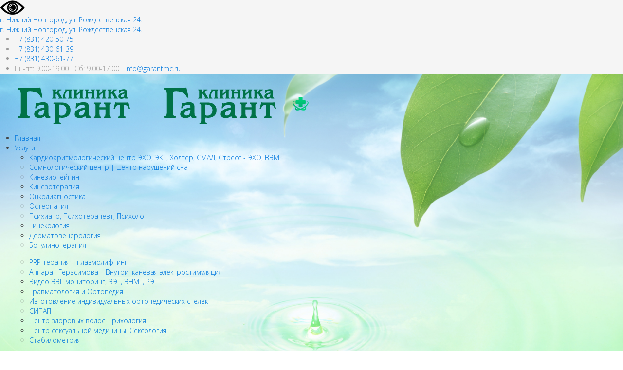

--- FILE ---
content_type: text/html; charset=utf-8
request_url: https://garantmc.ru/novosti/400-reabilitatsiya-posle-kovid-2019-chast-1.html
body_size: 11945
content:
<!DOCTYPE html>
<html xmlns="http://www.w3.org/1999/xhtml" xml:lang="ru-ru" lang="ru-ru" dir="ltr">
    <head>
        <meta http-equiv="X-UA-Compatible" content="IE=edge">
        <meta name="viewport" content="width=device-width, initial-scale=1">
                <!-- head -->
        <base href="https://garantmc.ru/novosti/400-reabilitatsiya-posle-kovid-2019-chast-1.html" />
	<meta http-equiv="content-type" content="text/html; charset=utf-8" />
	<meta name="keywords" content="Клиника, медицинский центр" />
	<meta name="description" content="Клиника Гарант предоставляет медицинские услуги высокого качества пациентам любого возраста в максимально комфортных для них условиях и в удобное время." />
	<meta name="generator" content="Joomla! - Open Source Content Management" />
	<title>Реабилитация после Ковид 2019 часть 1 - Клиника Гарант - г. Нижний Новгород</title>
	<link href="/images/logo-txtm-n.png" rel="shortcut icon" type="image/vnd.microsoft.icon" />
	<link href="/favicon.ico" rel="shortcut icon" type="image/vnd.microsoft.icon" />
	<link href="https://garantmc.ru/media/ext_tss/assets/css/style.css" rel="stylesheet" type="text/css" />
	<link href="https://cdnjs.cloudflare.com/ajax/libs/uikit/2.23.0/css/uikit.min.css" rel="stylesheet" type="text/css" />
	<link href="https://cdnjs.cloudflare.com/ajax/libs/uikit/2.23.0/css/components/slidenav.min.css" rel="stylesheet" type="text/css" />
	<link href="/plugins/content/pdf_embed/assets/css/style.css" rel="stylesheet" type="text/css" />
	<link href="//fonts.googleapis.com/css?family=Open+Sans:300,300italic,regular,italic,600,600italic,700,700italic,800,800italic&amp;subset=latin" rel="stylesheet" type="text/css" />
	<link href="/templates/shaper_helix3/css/bootstrap.min.css" rel="stylesheet" type="text/css" />
	<link href="/templates/shaper_helix3/css/font-awesome.min.css" rel="stylesheet" type="text/css" />
	<link href="/templates/shaper_helix3/css/legacy.css" rel="stylesheet" type="text/css" />
	<link href="/templates/shaper_helix3/css/template.css" rel="stylesheet" type="text/css" />
	<link href="/templates/shaper_helix3/css/presets/preset3.css" rel="stylesheet" type="text/css" class="preset" />
	<link href="/templates/shaper_helix3/css/custom.css" rel="stylesheet" type="text/css" />
	<link href="/templates/shaper_helix3/css/frontend-edit.css" rel="stylesheet" type="text/css" />
	<link href="/components/com_quickform/assets/css/default.css?ec5d270b45e2af2ee343e7df8544cc83" rel="stylesheet" type="text/css" />
	<link href="/media/widgetkit/wk-styles-b607fcd3.css" rel="stylesheet" type="text/css" id="wk-styles-css" />
	<style type="text/css">
a.thumbnail {display: inline-block; zoom: 1; *display: inline;}body.site {background-image: url(/images/bggrt.jpg);background-repeat: no-repeat;background-size: cover;background-attachment: fixed;background-position: 100% 0;}body{font-family:Open Sans, sans-serif; font-weight:300; }h1{font-family:Open Sans, sans-serif; font-weight:800; }h2{font-family:Open Sans, sans-serif; font-weight:600; }h3{font-family:Open Sans, sans-serif; font-weight:normal; }h4{font-family:Open Sans, sans-serif; font-weight:normal; }h5{font-family:Open Sans, sans-serif; font-weight:600; }h6{font-family:Open Sans, sans-serif; font-weight:600; }#sp-top-bar{ background-color:#f5f5f5;color:#999999; }#sp-bottom{ background-color:#f5f5f5;padding:30px 0px; }#sp-footer2{ background-color:#f5f5f5; }
        .cookie-consent {
            position: fixed;
            bottom: 0;
            left: 0;
            right: 0;
            background: rgba(0,0,0,0.9);
            color: #fff;
            padding: 20px;
            z-index: 9999;
            box-shadow: 0 -2px 10px rgba(0,0,0,0.1);
            display: none;
            width: 70%;
            margin-right: auto;
            margin-left: auto;
        }
        .cookie-consent.active {
            display: flex;
            flex-wrap: wrap;
            justify-content: space-between;
            align-items: center;
        }
        .cookie-consent p {
            margin: 0 15px 10px 0;
            flex: 1 1 60%;
        }
        .cookie-consent a {
            color: #4CAF50;
            text-decoration: underline;
        }
        .cookie-buttons {
            flex: 1 1 35%;
            text-align: right;
        }
        .cookie-btn {
            padding: 8px 20px;
            margin-left: 10px;
            border: none;
            cursor: pointer;
            border-radius: 4px;
            transition: 0.3s;
        }
        .cookie-accept {
            background: #4CAF50;
            color: white;
        }
        .cookie-reject {
            background: #555;
            color: #fff;
        }
	</style>
	<script src="/media/jui/js/jquery.min.js?ec5d270b45e2af2ee343e7df8544cc83" type="text/javascript"></script>
	<script src="/media/jui/js/jquery-noconflict.js?ec5d270b45e2af2ee343e7df8544cc83" type="text/javascript"></script>
	<script src="/media/jui/js/jquery-migrate.min.js?ec5d270b45e2af2ee343e7df8544cc83" type="text/javascript"></script>
	<script src="https://garantmc.ru/media/ext_tss/assets/js/script.js" type="text/javascript"></script>
	<script src="https://cdnjs.cloudflare.com/ajax/libs/uikit/2.23.0/js/uikit.min.js" type="text/javascript"></script>
	<script src="https://cdnjs.cloudflare.com/ajax/libs/uikit/2.23.0/js/components/lightbox.min.js" type="text/javascript"></script>
	<script src="/media/system/js/caption.js?ec5d270b45e2af2ee343e7df8544cc83" type="text/javascript"></script>
	<script src="/templates/shaper_helix3/js/bootstrap.min.js" type="text/javascript"></script>
	<script src="/templates/shaper_helix3/js/jquery.sticky.js" type="text/javascript"></script>
	<script src="/templates/shaper_helix3/js/main.js" type="text/javascript"></script>
	<script src="/templates/shaper_helix3/js/frontend-edit.js" type="text/javascript"></script>
	<script src="/media/jui/js/jquery.ui.core.min.js?ec5d270b45e2af2ee343e7df8544cc83" type="text/javascript"></script>
	<script src="/components/com_quickform/assets/js/quickform.js?ec5d270b45e2af2ee343e7df8544cc83" type="text/javascript"></script>
	<script src="/media/widgetkit/uikit2-6aaec269.js" type="text/javascript"></script>
	<script src="/media/widgetkit/wk-scripts-bf28e8bf.js" type="text/javascript"></script>
	<script type="text/javascript">
var sliders_nfa = 1;jQuery(window).on('load',  function() {
				new JCaption('img.caption');
			});
var sp_preloader = '0';

var sp_gotop = '1';

var sp_offanimation = 'drarkplus';

        document.addEventListener("DOMContentLoaded", function() {
            const banner = document.getElementById("cookieConsent");
            if (!document.cookie.match(/cookie_consent_accepted=/)) {
                banner.classList.add("active");
            }
        });

        function handleCookieConsent(action) {
            const date = new Date();
            const banner = document.getElementById("cookieConsent");
            
            if(action === "accept") {
                date.setTime(date.getTime() + (365 * 86400000));
                document.cookie = "cookie_consent_accepted=true; expires=" + date.toUTCString() + "; path=/";
            } else {
                date.setTime(date.getTime() + (365 * 86400000));
                document.cookie = "cookie_consent_accepted=false; expires=" + date.toUTCString() + "; path=/";
            }
            
            banner.classList.remove("active");
            setTimeout(() => banner.remove(), 500);
        }GOOGLE_MAPS_API_KEY = "AIzaSyDuC4I9hf3E4EzNYqlFWAIT64AQtsaNBYA";
	</script>
	<meta property="og:url" content="https://garantmc.ru/novosti/400-reabilitatsiya-posle-kovid-2019-chast-1.html" />
	<meta property="og:type" content="article" />
	<meta property="og:title" content="Реабилитация после Ковид 2019 часть 1" />
	<meta property="og:description" content="Добрый день, уважаемые читатели. В этом материале более подробно поговорим о реабилитации после COVID-19, поскольку количество заболевших людей растет, как..." />
	<div class="cookie-consent" id="cookieConsent">
            <p>Оставаясь на сайте, вы соглашаетесь на использование cookie для передачи данных службам веб-аналитики. <a href="/personalnye-dannye.html" target="_blank">Подробнее</a></p>
            <div class="cookie-buttons">
                <button class="cookie-btn cookie-accept" onclick="handleCookieConsent('accept')">Принять</button>
                <!--button class="cookie-btn cookie-reject" onclick="handleCookieConsent('reject')">Отклонить</button-->
            </div>
        </div>

        

    </head>

    <body class="site com-content view-article no-layout no-task itemid-420 ru-ru ltr  sticky-header layout-fluid off-canvas-menu-init">

        <div class="body-wrapper">
            <div class="body-innerwrapper">
                <section id="sp-top-bar"><div class="container"><div class="row"><div id="sp-top1" class="col-sm-6 col-md-6"><div class="sp-column "><div class="sp-module "><div class="sp-module-content"><a id="specialButton" href="#"><img src="/images/special.png" alt="ВЕРСИЯ ДЛЯ СЛАБОВИДЯЩИХ" title="ВЕРСИЯ ДЛЯ СЛАБОВИДЯЩИХ" /></a><noscript><strong>JavaScript is currently disabled.</strong>Please enable it for a better experience of <a href="http://2glux.com/projects/jumi">Jumi</a>.</noscript></div></div><div class="sp-module  topadr"><div class="sp-module-content">

<div class="custom topadr"  >
	<div class="header-dok deskvision"><span class="align-middle"><a class="nav-item nav-link" href="#sp-map">г. Нижний Новгород, ул. Рождественская 24.</a></span></div>
<div class="header-dok mobvision"><span class="align-middle"><a class="nav-item nav-link" href="/kontakty.html">г. Нижний Новгород, ул. Рождественская 24.</a></span></div></div>
</div></div></div></div><div id="sp-top2" class="col-sm-6 col-md-6"><div class="sp-column "><div class="sp-module  topadr"><div class="sp-module-content">

<div class="custom topadr"  >
	<div class="sp-column ">
<ul class="sp-contact-info">
<li class="sp-contact-phone"><a href="tel:+7(831)420-50-75">+7 (831) 420-50-75</a></li>
<li class="sp-contact-phone"><a href="tel:+7(831)430-61-39">+7 (831) 430-61-39</a></li>
<li class="sp-contact-phone"><a href="tel:+7(831)430-61-77">+7 (831) 430-61-77</a></li>
<li class="sp-contact-time">Пн-пт: 9.00-19.00   Сб: 9.00-17.00   <a href="mailto:info@garantmc.ru">info@garantmc.ru</a></li>
</ul>
</div></div>
</div></div></div></div></div></div></section><header id="sp-header"><div class="container"><div class="row"><div id="sp-logo" class="col-xs-8 col-sm-3 col-md-3"><div class="sp-column "><div class="logo"><a href="/"><img class="sp-default-logo hidden-xs" src="/images/logo-g.png" alt="Клиника Гарант - г. Нижний Новгород"><img class="sp-retina-logo hidden-xs" src="/images/logo-g.png" alt="Клиника Гарант - г. Нижний Новгород" width="300" height="93"><img class="sp-default-logo visible-xs" src="/images/logo-txtm-n.png" alt="Клиника Гарант - г. Нижний Новгород"></a></div></div></div><div id="sp-menu" class="col-xs-4 col-sm-9 col-md-9"><div class="sp-column ">			<div class='sp-megamenu-wrapper'>
				<a id="offcanvas-toggler" class="visible-sm visible-xs" aria-label="Helix Megamenu Options" href="#"><i class="fa fa-bars" aria-hidden="true" title="Helix Megamenu Options"></i></a>
				<ul class="sp-megamenu-parent menu-slide-down hidden-sm hidden-xs"><li class="sp-menu-item"><a  href="/"  >Главная</a></li><li class="sp-menu-item sp-has-child"><a  href="/uslugi.html"  >Услуги</a><div class="sp-dropdown sp-dropdown-main sp-dropdown-mega sp-menu-center" style="width: 800px;left: -400px;"><div class="sp-dropdown-inner"><div class="row"><div class="col-sm-4"><div class="sp-module "><div class="sp-module-content"><ul class="nav menu">
<li class="item-444"><a href="/kardiologiya.html" > Кардиоаритмологический центр ЭХО, ЭКГ, Холтер, СМАД, Стресс - ЭХО, ВЭМ </a></li><li class="item-357"><a href="/somnologicheskij-tsentr.html" > Сомнологический центр | Центр нарушений сна</a></li><li class="item-476"><a href="/kinezioteping.html" > Кинезиотейпинг</a></li><li class="item-361"><a href="/kinezoterapiya.html" > Кинезотерапия</a></li><li class="item-473"><a href="/onkodiagnostika.html" > Онкодиагностика</a></li><li class="item-480"><a href="/osteopatiya.html" > Остеопатия</a></li><li class="item-367"><a href="/psikhiatr.html" > Психиатр, Психотерапевт, Психолог</a></li><li class="item-515"><a href="/ginekologiya.html" > Гинекология</a></li><li class="item-516"><a href="/dermatovenerologiya.html" > Дерматовенерология</a></li><li class="item-538"><a href="/botulinoterapiya.html" > Ботулинотерапия</a></li></ul>
</div></div></div><div class="col-sm-4"><div class="sp-module "><div class="sp-module-content"><ul class="nav menu">
<li class="item-481"><a href="/prp-terapiya.html" > PRP терапия | плазмолифтинг</a></li><li class="item-482"><a href="/apparat-gerasimova.html" > Аппарат Герасимова | Внутритканевая электростимуляция</a></li><li class="item-365"><a href="/video-eeg-monitoring.html" > Видео ЭЭГ мониторинг, ЭЭГ, ЭНМГ, РЭГ</a></li><li class="item-426"><a href="/travmatologiya-i-ortopediya.html" > Травматология и Ортопедия</a></li><li class="item-488"><a href="/izgotovlenie-stelek.html" > Изготовление индивидуальных ортопедических стелек</a></li><li class="item-493"><a href="/sipap.html" > СИПАП</a></li><li class="item-518"><a href="/tsentr-zdorovykh-volos-trikhologiya.html" > Центр здоровых волос. Трихология. </a></li><li class="item-519"><a href="/seksologiya.html" > Центр сексуальной медицины. Сексология</a></li><li class="item-537"><a href="/stabilometriya.html" > Стабилометрия</a></li></ul>
</div></div></div><div class="col-sm-4"><div class="sp-module "><div class="sp-module-content"><ul class="nav menu">
<li class="item-445"><a href="/nevrologiya.html" > Центр лечения боли и реабилитации</a></li><li class="item-483"><a href="/udarno-volnovaya-terapiya-uvt.html" > Ударно-волновая терапия (УВТ)</a></li><li class="item-364"><a href="/detskij-nevrolog-i-psikhiatr.html" > Детский невролог и Эпилептолог, Детский психиатр и психолог</a></li><li class="item-366"><a href="/lechenie-zavisimostej.html" > Лечение от табакокурения и др. видов зависимостей</a></li><li class="item-489"><a href="/psikhosomaticheskij-tsentr.html" > Психосоматический центр</a></li><li class="item-490"><a href="/ultrazvukovaya-diagnostika-uzi.html" > Ультразвуковая диагностика (УЗИ)</a></li><li class="item-520"><a href="/endokrinologiya.html" > Эндокринология</a></li><li class="item-521"><a href="/epileptologiya.html" > Эпилептология</a></li></ul>
</div></div></div></div></div></div></li><li class="sp-menu-item"></li><li class="sp-menu-item"><a  href="/spetsialisty.html"  >Специалисты</a></li><li class="sp-menu-item sp-has-child"><a  href="/pamyatka-patsientu.html"  >Пациенту</a><div class="sp-dropdown sp-dropdown-main sp-menu-right" style="width: 240px;"><div class="sp-dropdown-inner"><ul class="sp-dropdown-items"><li class="sp-menu-item"><a  href="/stati.html"  >Почитать</a></li></ul></div></div></li><li class="sp-menu-item"><a  href="/kontakty.html"  >Контакты</a></li></ul>			</div>
		</div></div></div></div></header><section id="sp-page-title"><div class="row"><div id="sp-title" class="col-sm-12 col-md-12"><div class="sp-column "></div></div></div></section><section id="sp-main-body"><div class="container"><div class="row"><div id="sp-component" class="col-sm-12 col-md-12"><div class="sp-column "><div id="system-message-container">
	</div>
<article class="item item-page" itemscope itemtype="http://schema.org/Article">
	<meta itemprop="inLanguage" content="ru-RU" />
		<div class="page-header">
		<h1> Новости </h1>
	</div>
	
	

	<div class="entry-header">
		
		
					<h2 itemprop="name">
									Реабилитация после Ковид 2019 часть 1							</h2>
												</div>

					
	
	
				
	
			<div itemprop="articleBody">
		<p>Добрый день, уважаемые читатели. В этом материале более подробно поговорим о реабилитации после COVID-19, поскольку количество заболевших людей растет, как и число перенесших эту патологию.</p>
 
<p>Надо сказать, что в респираторной медицине ранее не уделялось так много внимания вопросам реабилитации после острого респираторного вирусного заболевания. Конечно, были разработаны программы реабилитации для людей, перенесших тяжелые формы гриппа, или имеющих тяжелые хронические заболевания легких (хроническую обструктивную болезнь легких, хроническую дыхательную недостаточность, интерстициальные заболевания легких и др.).</p>
<p>Но в 2020 году сложилась уникальная ситуация ‑ профессиональные научные сообщества начали разработку программ реабилитации для людей, перенесших новую коронавирусную инфекцию. И, хотя до сих пор нет детальной картины развития заболевания, не раскрыты все первичные механизмы поражения легких, но известна главная особенность нового патогенна – влияние на многие системы организма.</p>
<p>Помимо поражения верхних дыхательных путей и легких, вирус нарушает роботу желудочно-кишечного тракта, сердечно-сосудистой системы, нервной системы, опорно-двигательного аппарата. В этой связи важно проводить восстановление или реабилитацию всех систем организма. В данной работе я буду обращаться к реабилитационным протоколам Российского респираторного общества.</p>
<p>Итак, основными направлениями в реабилитации пациентов с COVID-19 являются:</p>
<p> </p>
<ul>
<li>Реабилитация респираторной функции;</li>
<li>Реабилитация мышечной дисфункции;</li>
<li>Реабилитация неврологических, психологических и когнитивных функций;</li>
<li>Нутритивная реабилитация;</li>
<li>Реабилитация коморбидных расстройств;</li>
<li>Медикаментозная реабилитация (профилактика поздних тромбозов и тромбоэмболий, ускорение разрешения консолидатов в легких).</li>
</ul>
<p> </p>
<p>С учетом того, что при COVID-19 реабилитация достаточно велика, то в этом метериале пойдет речь о двух первых пунктах – дыхательной гимнастике и физических упражнениях.</p>
<p>Начнем с реабилитации респираторной функции, поскольку именно она первая страдает при этой болезни.</p>
<p> </p>
<p>К основным методам легочной реабилитации относятся:</p>
<ol>
<li>Инспираторный тренинг: дыхательная гимнастика;</li>
<li>Постуральный дренаж</li>
</ol>
<p> </p>
<p><strong>Дыхательная гимнастика </strong></p>
<p>Если говорить о дыхательной гимнастике, то дозировка нагрузки, сочетание специальных дыхательных упражнений с общеразвивающими всегда индивидуальны.</p>
<p>Продолжительность до 15 минут, 3-4 раза в день, темп медленный.</p>
<p>Тренировка начинается с дыхательной гимнастики, улучшающей работу дыхательной мускулатуры. Упражнения на активацию вдоха следует сочетать с полным глубоким выдохом через неплотно сомкнутые губы, вдох при этом происходит через нос. Время выдоха длиннее вдоха.</p>
<ol>
<li>Исходное положение: стоя или сидя, руки на уровне плеч согнуты в локтях, ладони обращены друг к другу, пальцы – вверх. Глубокий вдох – медленное круговое движение руками, соединяем лопатки друг с другом. Длительный выдох – соединяем ладони на уровне груди и изо всех сил надавливаем одной ладонью на другую, 4-6 раз.</li>
<li>Исходное положение: стоя или сидя, руки на уровне плеч согнуты в локтях, ладони обращены друг к другу, пальцы – вверх. Глубокий вдох – поднимаем руки над головой, медленный выдох, заводя руки за голову, а затем в стороны, 4-6 раз.</li>
<li>«Диафрагмальное дыхание». Исходное положение: сидя или стоя с прямой спиной, слегка наклонившись вперед, правая рука на груди, левая – на животе. Дыхание «животом»; вдох – живот идет вперед (как будто наполняется воздухом), при выдохе – живот втягивается внутрь (освобождается от воздуха). Выдох производится через сомкнутые губы, 4-6 раз. Форсированный экспираторный маневр</li>
</ol>
<p> </p>
<p><strong>Постуральный (позиционный) дренаж </strong></p>
<p> </p>
<p>Данный метод применим для облегчения отхождения мокроты посредством принятия специально заданного положения тела, при котором зона поражения легких находится выше места бифуркации трахеи. Методические указания: Постуральный дренаж с откашливанием производится всегда натощак утром, при обилии мокроты – утром и вечером. Для улучшения отхождения назначаются муколитические препараты, обильное питье, ингаляции. Дренажное положение человека лежа на наклонной поверхности (верхняя часть туловища ниже горизонтальной плоскости на 30-45°) или свесившись с кровати. Начало дренажа следует проводить со стороны пораженного легкого, заканчивать со стороны здорового. Продолжительность с 5-10 минут в день с постепенным увеличением до 30-40 минут. Исходное положение: лежа на боку на наклонной плоскости или свесившись с кровати. Выполнение диафрагмального дыхания с чередованием откашливания мокроты, при котором возможно применение сдавления грудной клетки в момент кашля, поколачивание или вибромассаж. Смена левого и правого боков, до 40 мин.</p>
<p> </p>
<p><strong>Реабилитация мышечной дисфункции </strong></p>
<p>Физические упражнения необходимы лицам, которые находились на лечении в стационаре более 10 дней.</p>
<p>Тем, кто переболел нетяжело, можно рекомендовать пешие прогулки, и обязательно выполнять норматив в 10 000 шагов в день.</p>
<p> </p>
<p><strong>Физические упражнения</strong></p>
<p>Общие противопоказания к назначению активного двигательного режима и ЛФК:</p>
<ul>
<li>Кровотечения различной локализации;</li>
<li>Дыхательная недостаточность III ст.;</li>
<li>Сердечная недостаточность III ст.;</li>
<li>Гнойные и другие инфекционные процессы в острой стадии;</li>
<li>Развитие тромбоза и тромбоэмболии;</li>
<li>Тяжелые реакции на экзогенные и эндогенные факторы: шок, коллапс, аллергия, анафилаксия и др.;</li>
<li>Интоксикация;</li>
<li>Выраженный болевой синдром</li>
</ul>
<p> </p>
<p> </p>
<p><strong>Упражнения для верхней группы мышц</strong></p>
<p>Методические указания: для тренировки верхней группы мышц проводятся упражнения с гантелями, утяжелителями для рук, спортивной резинкой совместно с дыхательными упражнениями. Гантели должны быть весом 1 кг, 1,5 кг, 2 кг.</p>
<ol>
<li>Исходное положение: стоя, гантели в руках. Поднимаем гантели вверх, к плечам и делаем вдох, опускаем гантели вниз и делаем выдох. Все упражнения делаем медленно, 4-6 раз.</li>
<li>Исходное положение: стоя, гантели в руках, опущенных по бокам. Делаем круговые движения руками в плечах вперед 8 раз и назад 8 раз. Дыхание произвольное.</li>
<li>Исходное положение: стоя у стены прислонившись лопатками, в руках гантели. Вдох – гантели поднимаем вверх к плечам. Выдох – гантели направляются вниз, 4-6 раз.</li>
<li>Исходное положение: стоя, гантели в руках, опущенных по бокам. Совместно с вдохом скользя по бокам, подъем гантели до подмышечной области. Выдох – опускаем руки,</li>
</ol>
<p>также скользя по бокам, 4-6 раз.</p>
<ol start="5">
<li>Исходное положение: стоя, одна из ног отставлена назад. Гантели свободно висят в руках. Работаем с рукой со стороны отставленной ноги (если отставлена правая нога, то работает правая рука). Мах рукой назад – вдох, затем на выдохе рука идет вперед и прижимается к правому плечу. Сначала это упражнение делаем каждой рукой по 4 раза, затем можно увеличивать число раз до 8. Затем меняем руки и ноги. Отставлена левая нога, махи совершает левая рука.</li>
<li>Исходное положение: стоя или сидя, руки с гантелями находятся на уровне груди. Разводим руки в сторону и совершаем вдох, на выдохе возвращаем руки с гантелями в исходное положение, 4-6 раз.</li>
<li>Исходное положение: на кровати в положении сидя, спортивная резинка за середину обкручена за ручку кровати. На вдох подтягивание резинки к себе, на выход – медленное выпрямление рук, 10 раз.</li>
</ol>
<p> </p>
<p><strong>Упражнения для нижней группы мышц</strong></p>
<ol>
<li>Исходное положение: сидя на стуле, приставленному к кровати. Вдох – подъем со стула, выдох – посадка на стул, (при этом можно опираться на кровать при необходимости), 10 раз.</li>
<li>Исходное положение: сидя на стуле, под ногами мяч размером с баскетбольный (лучше использовать с утяжелением в 2-3 кг). Крутим мяч от мыска к пятке сначала одной ногой, затем другой. Потом – кручение мяча обеими ногами, 10 раз.</li>
<li>Ходьба на степпере с акцентом на правильное равномерное дыхание. Вдох через нос, выдох через сомкнутые гуты, 30 раз.</li>
</ol>
<p> </p>
<p> </p>
<p>Данная статья подготовлена по материалам Российского респираторного общества, <a href="https://spulmo.ru/">https://spulmo.ru/</a></p>	</div>

	
	
				
	
	
			<div class="article-footer-wrap">
			<div class="article-footer-top">
								













			</div>
					</div>
	
</article>
</div></div></div></div></section><section id="sp-bottom"><div class="container"><div class="row"><div id="sp-bottom1" class="col-sm-6 col-md-3"><div class="sp-column "><div class="sp-module "><p class="site">Мы вам перезвоним</p><div class="sp-module-content"><div class="qf2form"><form method="post" enctype="multipart/form-data"><div class="qf2 qftext req"><label class="qf2label">Имя <span class="qf2labelreq">*</span></label><input type="text" name="qftext[]" required /></div><div class="qf2 qftext req"><label class="qf2label">Номер <span class="qf2labelreq">*</span></label><input type="text" name="qftext[]" required /></div><div class="qf2 qfcheckbox req"><label class="qf2label"></label><input id="f_1764375944604914" type="checkbox" name="chbx" required value="" /><label for="f_1764375944604914" class="chbxlabel2"><a href=personalnye-dannye.html target=_blank>Согласие на обработку <br>персональных данных</a> <span class="qf2labelreq">*</span></label><input name="qfcheckbox[]" type="hidden" value="0" /></div><div class="qf2 qfcaptcha"><label class="qf2label"></label><div class="qf_recaptcha" data-sitekey="6LdDCkUUAAAAAD4Ksc5IMZtx9Ic5hY5QCLJ0FOzO" data-theme="light" data-hl="ru"></div></div><div class="qf2 qfsubmit"><label class="qf2label"></label><input name="qfsubmit" type="button" value="Отправить" onclick="this.form.submit()" /></div><input name="option" type="hidden" value="com_quickform" /><input name="id" type="hidden" value="1" /><input type="hidden" name="737563a7427b1f8b89ee6cafa223b46b" value="1" /><input name="task" type="hidden" value="ajax" /><input name="mod" type="hidden" value="qfajax" /><input name="qfkeepalive" type="hidden" value="0" class="qfkeepalive" /><input name="root" type="hidden" value="https://garantmc.ru/novosti/400-reabilitatsiya-posle-kovid-2019-chast-1.html" /><input name="qfcod" type="hidden" value="" /><div class="qfcapt nfl"><a href="http://juice-lab.ru" target="_blank">QuickForm</a></div></form></div></div></div></div></div><div id="sp-bottom2" class="col-sm-6 col-md-3"><div class="sp-column "><div class="sp-module "><p class="site">Адрес медицинского центра</p><div class="sp-module-content">

<div class="custom"  >
	г. Нижний Новгород,<br />ул. Рождественская 24<br />+7 (831) 430-61-39<br />+7 (831) 430-61-77<br /><a href="mailto:info@garantmc.ru">info@garantmc.ru</a><br />Пн-пт: 9.00-19.00 Сб: 9.00-17.00</div>
</div></div></div></div><div id="sp-bottom3" class="col-sm-6 col-md-3"><div class="sp-column "><div class="sp-module "><p class="site">Пациенту</p><div class="sp-module-content"><ul class="nav menu">
<li class="item-232"><a href="/pamyatka-patsientu.html" > Памятка пациенту</a></li><li class="item-420  current active"><a href="/novosti.html" > Новости</a></li><li class="item-425"><a href="/personalnye-dannye.html" > Персональные данные</a></li><li class="item-370"><a href="/stoimost-uslug.html" > Стоимость услуг</a></li><li class="item-499"><a href="/stati.html" > Статьи</a></li><li class="item-540"><a href="/vkhod.html" > вход</a></li></ul>
</div></div></div></div><div id="sp-bottom4" class="col-sm-6 col-md-3"><div class="sp-column "><div class="sp-module "><p class="site">Последние новости и статьи</p><div class="sp-module-content"><div class="latestnews">
	<div itemscope itemtype="http://schema.org/Article">
		<a href="/stati/944-lechenie-ploskostopiya-u-detej-3.html" itemprop="url">
			<span itemprop="name">
				Лечение плоскостопия у детей			</span>
		</a>
		<small>26 ноября 2025</small>
	</div>
	<div itemscope itemtype="http://schema.org/Article">
		<a href="/stati/943-shumy-serdtsa-u-detej.html" itemprop="url">
			<span itemprop="name">
				Шумы сердца у детей			</span>
		</a>
		<small>24 ноября 2025</small>
	</div>
	<div itemscope itemtype="http://schema.org/Article">
		<a href="/stati/942-zachem-flebologu-vazhen-analiz-vashego-obraza-zhizni.html" itemprop="url">
			<span itemprop="name">
				Зачем флебологу важен анализ вашего образа жизни			</span>
		</a>
		<small>21 ноября 2025</small>
	</div>
	<div itemscope itemtype="http://schema.org/Article">
		<a href="/stati/941-autoimmunnye-endokrinopatii-kogda-immunnaya-sistema-atakuet-gormonalnuyu-sistemu.html" itemprop="url">
			<span itemprop="name">
				Аутоиммунные эндокринопатии: Когда иммунная система атакует гормональную систему			</span>
		</a>
		<small>17 ноября 2025</small>
	</div>
	<div itemscope itemtype="http://schema.org/Article">
		<a href="/stati/940-kardio-pulmonalnaya-reabilitatsiya-posle-khronicheskikh-zabolevanij-legkikh-i-kureniya.html" itemprop="url">
			<span itemprop="name">
				Кардио-Пульмональная Реабилитация после хронических заболеваний легких и курения.			</span>
		</a>
		<small>13 ноября 2025</small>
	</div>
</div>
</div></div></div></div></div></div></section><section id="sp-mapindex"><div class="container"><div class="row"><div id="sp-position2" class="col-sm-12 col-md-12 hidden-md hidden-lg hidden-sm"><div class="sp-column "><div class="sp-module "><div class="sp-module-content">

<div class="custom"  >
	<a class="btn btn-warning btn-lg btn-block" href="geo:56.328190,43.989024">Открыть карту</a></div>
</div></div></div></div></div></div></section><section id="sp-footer2"><div class="container"><div class="row"><div id="sp-footer2" class="col-sm-12 col-md-12"><div class="sp-column "><div class="sp-module "><div class="sp-module-content">

<div class="custom"  >
	<span style="font-size: 8pt;">*Цены, указанные на сайте, не являются публичной офертой. Стоимость услуг устанавливается и оплачивается согласно прейскуранту Клиники, действующему на момент оказания соответствующей услуги. С действующим прейскурантом Вы можете ознакомится на стойке регистратуры, у администратора или по телефону +7(831)430-61-39. Некоторые препараты, процедуры и услуги имеют противопоказания. Необходима консультация специалиста.</span></div>
</div></div></div></div></div></div></section><footer id="sp-footer"><div class="container"><div class="row"><div id="sp-footer1" class="col-sm-12 col-md-12"><div class="sp-column "><span class="sp-copyright">© 2025 Клиника Гарант. Все права защищены. Designed By AlexHammer</span></div></div></div></div></footer>            </div> <!-- /.body-innerwrapper -->
        </div> <!-- /.body-innerwrapper -->

        <!-- Off Canvas Menu -->
        <div class="offcanvas-menu">
            <a href="#" class="close-offcanvas" aria-label="Close"><i class="fa fa-remove" aria-hidden="true" title="HELIX_CLOSE_MENU"></i></a>
            <div class="offcanvas-inner">
                                  <nav class="sp-module "><div class="sp-module-content"><ul class="nav menu">
<li class="item-441"><a href="/" > Главная</a></li><li class="item-376"><a href="/uslugi.html" > Услуги</a></li><li class="item-539"><a href="/spetsialisty.html" > Специалисты</a></li><li class="item-478  deeper parent">		<a  href="/pamyatka-patsientu.html"  > Пациенту</a><span class="offcanvas-menu-toggler collapsed" data-toggle="collapse" data-target="#collapse-menu-478"><i class="open-icon fa fa-angle-down"></i><i class="close-icon fa fa-angle-up"></i></span><ul class="collapse" id="collapse-menu-478"><li class="item-500">		<a  href="/stati.html"  > Почитать</a></li></ul></li><li class="item-377"><a href="/kontakty.html" > Контакты</a></li></ul>
</div></nav>
                            </div> <!-- /.offcanvas-inner -->
        </div> <!-- /.offcanvas-menu -->

        <!-- Yandex.Metrika counter -->
<script type="text/javascript" >
   (function(m,e,t,r,i,k,a){m[i]=m[i]||function(){(m[i].a=m[i].a||[]).push(arguments)};
   m[i].l=1*new Date();k=e.createElement(t),a=e.getElementsByTagName(t)[0],k.async=1,k.src=r,a.parentNode.insertBefore(k,a)})
   (window, document, "script", "https://mc.yandex.ru/metrika/tag.js", "ym");

   ym(35000235, "init", {
        clickmap:true,
        trackLinks:true,
        accurateTrackBounce:true,
        webvisor:true
   });
</script>
<noscript><div><img src="https://mc.yandex.ru/watch/35000235" style="position:absolute; left:-9999px;" alt="" /></div></noscript>
<!-- /Yandex.Metrika counter -->

        
        
        <!-- Preloader -->
        

        <!-- Go to top -->
                    <a href="javascript:void(0)" class="scrollup" aria-label="Go To Top">&nbsp;</a>
        
    <noscript><strong>JavaScript is currently disabled.</strong>Please enable it for a better experience of <a href="http://2glux.com/projects/jumi">Jumi</a>.</noscript></body>
</html>

--- FILE ---
content_type: text/css
request_url: https://garantmc.ru/components/com_quickform/assets/css/default.css?ec5d270b45e2af2ee343e7df8544cc83
body_size: 1519
content:
div.qf2form {
  text-align: left;
  padding: 10px 0;
  width: 100%;
  box-sizing: border-box;
}

div.qf2form .qf2 {
  padding-bottom: 10px;
  width: 100%;
}

div.qf2form .qf2label {
  text-align: right;
  padding: 0 20px 0 0;
  display: inline-block;
  width: 38%;
  line-height: 100%;
}

div.qf2form .radioblok {
  display: inline-block;
}

div.qf2form .vertically .radioblok label {
  display: block;
  white-space: nowrap;
  margin-top: -20px;
  margin-left: 20px;
}

div.qf2form .horizontally .radioblok label {
  white-space: nowrap;
  margin-right: 15px;
  margin-left: 5px;
  display: inline-block;
}

div.qf2form .qfradio.vertically .qf2label {
  vertical-align: top;
  line-height: inherit;
}

div.qf2form textarea {
  height: 240px;
  width: 56%;
  max-width: 500px;
  vertical-align: top;
  padding: 5px;
  box-sizing: border-box;
}

div.qf2form select, div.qf2form .qftext input, div.qf2form .qfdate input, div.qf2form .qfemail input, div.qf2form .qfnumber input, div.qf2form .qfrange input, div.qf2form .qftel input, div.qf2form .qfurl input {
  width: 38%;
  display: inline-block;
  max-width: 300px;
  box-sizing: border-box;
  /* height: 28px; */
}

div.qf2form .qfcheckbox input[type=checkbox] {
  margin: 0;
}

.chbxlabel {
  display: none;
}

.filelabel {
  display: none;
}

.qfcapt {
  text-align: right;
}

.qfcapt a {
  color: #CCC !important;
  font-size: 10px !important;
}

.qfcloner {
  border: 1px solid #CCC;
  margin-bottom: 20px;
}

.nfl {
  display: none;
}

div.qf2form .compact .qf2label {
  text-align: left;
  padding: 0 20px 0 0;
  display: block;
  width: 100%;
  line-height: 100%;
}

div.qf2form .compact textarea {
  height: 100px;
  width: 100%;
}

div.qf2form .compact select, div.qf2form .compact .qftext input, div.qf2form .compact .qfdate input, div.qf2form .compact .qfemail input, div.qf2form .compact .qfnumber input, div.qf2form .compact .qfrange input, div.qf2form .compact .qftel input, div.qf2form .compact .qfurl input {
  width: 100%;
  max-width: 500px;
}

.qfcloner.horizontally {
  display: table;
  width: 100%;
  margin-top: 30px;
}

div.qf2form .qfcloner.horizontally>.qfclonerrow {
  display: table-row;
  position: relative;
}

div.qf2form .qfcloner.horizontally .qfclonerrow>.qf2 {
  display: table-cell;
  text-align: center;
  padding: 0;
  border-right: 1px solid #CCC;
}

.qfcloner.horizontally label {
  text-align: center;
  margin: 0;
  width: 100%;
  max-width: 100%;
  background-color: #F9F9F9;
  padding: 6px 0;
  height: 18px;
  margin-bottom: 10px;
  vertical-align: top;
}

.qfcloner.horizontally .qfadd, .qfcloner.horizontally .qfrem, .qfcloner.horizontally .qfclonesum {
  border: none !important;
}

div.qf2form .qfadd a {
  color: #00F;
  text-decoration: none;
  font-weight: bold;
  font-size: 130%;
  padding-right: 5px;
}

div.qf2form .qfrem a {
  color: #F00;
  text-decoration: none;
  padding-right: 5px;
}

div.qf2form .qfcloner.horizontally .qf2.qfclonesum span {
  padding: 0 10px;
}

div.qf2form .qfcloner.horizontally input, div.qf2form .qfcloner.horizontally select {
  width: 90%;
}

div.qf2form .qfcloner.horizontally input[type="checkbox"], div.qf2form .qfcloner.horizontally input[type="radio"] {
  width: auto;
}

.qfcloner.vertically {
  margin-top: 30px;
}

div.qf2form .qfcloner.vertically>.qfclonerrow {
  position: relative;
  border-top: 1px solid #CCC;
  padding-top: 20px;
}

div.qf2form .qfcloner.vertically>.qfclonerrow>.qfadd {
  position: absolute;
  right: 30px;
  top: 0px;
}

div.qf2form .qfcloner.vertically>.qfclonerrow>.qfrem {
  position: absolute;
  right: 10px;
  top: 0px;
}

div.qf2form .qfcloner.vertically>.qfclonerrow>.qfclonesum {
  position: absolute;
  right: 70px;
  top: 0px;
}

.vertically>.qfclonerrow>.qfadd label, .vertically>.qfclonerrow>.qfrem label, .vertically>.qfclonerrow>.qfclonesum label {
  display: none;
}

div.qf2form .qfrange input {
  border: none;
  box-shadow: none;
}

.qfunitinner, .qfpriceinner {
  margin-right: 5px;
}

.qfprice {
  padding: 10px 0;
}


/*recaptcha*/

div.qf2form .qfcaptcha .qf2label {
  width: 0;
}

.qf_recaptcha {
  margin-left: 38%;
  box-sizing: border-box;
  display: inline-block;
  /*transform:scale(0.8);
	transform-origin:0 0;*/
}

.compact .qf_recaptcha {
  margin-left: 0;
}


/*modal form*/

.qfoverlay {
  position: absolute;
  top: 0;
  width: 100%;
  background-color: #000000;
  opacity: 0.8;
  z-index: 9990;
}

.qfmodalform {
  padding: 0;
  background-color: #fff;
  position: absolute;
  top: 0;
  left: 50%;
  width: 62%;
  margin-left: -31%;
  z-index: 9999;
}

.qfmodalform div.qf2form {
  padding: 50px;
  width: 100%;
}

.qfclose {
  position: absolute;
  top: 0;
  right: 0;
  height: 18px;
  width: 18px;
  cursor: pointer;
  color: #000000;
  font-size: 18px;
}


/*ajax form*/

.qfsubmitformres {
  position: relative;
  border: 1px solid;
  padding: 20px;
}

.qfsubmitformresclose {
  position: absolute;
  color: #ff0000;
  right: 0;
  top: 0;
  cursor: pointer;
  padding: 5px;
  font-size: 18px;
}


/*qftabs*/

.qftabsitemlabel{
  cursor: pointer;
  border: 1px solid #c3c1c3;
  padding: 5px;
}

.qftabactiv{
  background-color: #f9dcae !important;
}

.qftabsitem{
  border: 1px solid #c3c1c3;
  padding: 10px;
  background-color: #f9dcae;
}

.qftabs.vertically {
  display: flex;
}

.vertically .qfeven{
  background-color: #f9f6f2;
}

.vertically .qftabactiv{
  border-right: 0;
}

.vertically .qftabsitem{
  border-left: 0;
}

.vertically .qftabslabelsbox{
  width: 38%;
}

.vertically .qftabsitem{
  width: 62%;
}

.horizontally .qftabslabelsbox{
  display: flex;
}

.horizontally .qftabactiv{
  border-bottom: 0;
}

.horizontally .qftabsitem{
  border-top: 0;
}


--- FILE ---
content_type: application/javascript; charset=UTF-8
request_url: https://garantmc.ru/components/com_quickform/assets/js/quickform.js?ec5d270b45e2af2ee343e7df8544cc83
body_size: 6217
content:
/* @Copyright ((c) juice-lab.ru
v 4.0.1
 */
(function($) {

var captchaflagstart = 0;

$(document).ready(function() {
  $('.qf2form form').each(function() {
    $.QuickForm.initiate(this);
  });

  $('.qf2modal').on('click', function() {
    var d = $(this).data();
    $.QuickForm.qfstartform(d.project);
  });

  $.QuickForm.dokeepalive();

});

return $.QuickForm = {

  initiate: function(form) {

    var prevent = form.root.value;
    form.sumb = prevent.replace(/[w.|-]/g, '').split(/\/+/)[1];

    var el = $(form);

    el.on('change', function() {
      sumBox(form);
    });
    activateBox(el);

    var compact = function(el) {
      var w = el.width();
      if (w && w < 500) {
        el.addClass('compact');
      } else {
        el.removeClass('compact');
      }
    }
    compact(el);

    $(window).on('resize', function() {
      compact(el);
    });

    form.submit = function() {
      checkTabs(form);

      var btn = $('button[type="submit"]', form);
      if (btn.length) btn.click();
      else $('<button type="submit" style="display:none"></button>').appendTo(form).click();
    }

    form.onsubmit = function() {
      return qfsubmit(form);
    }

    form.qfaddtocart = function() {
      return addFormInCart(this);
    }

    function checkTabs(form) {
      var fl, qftabs = $('.qftabs', form);
      if(!qftabs.length) return;

      if(!form.checkValidity()) {
        qftabs.each(function() {
          if(fl) return;
          $(this).find("input,select,textarea").each(function() {
            if(fl) return;
            if(!this.checkValidity()){
              var parentTabs = $(this).parents('.qftabsitem');
              parentTabs.each(function(i) {
                var box = $(this).parent();
                var labels = $('.qftabsitemlabel',box.children('.qftabslabelsbox'));
                var items = box.children('.qftabsitem');
                items.each(function(ii) {
                  if(this == parentTabs[i]){
                    labels[ii].click();
                  }
                });
              });
              fl=1;
              return;
            }
          });
        });
      }
    }


    function addFormInCart(form) {
      prepareFormForSend(form);
      form.task.value = "ajax";
      form.mod.value = "ajaxminicart";
      if(!form.checkValidity()) {
        return form.submit();
      }
      $.ajax({
        type: 'POST',
        url: form.root.value,
        data: $(form).serialize(),
        success: function(res) {
          updateMiniCart(res);
        },
        error: function(jqXHR, textStatus, errorThrown) {
          // console.log();
        }
      });

      return false;
    }

    function updateMiniCart(res) {

      var cartbox = $('.qf_cart_box');
      var over = $('<div class="qfcartoverlay"></div>').appendTo(document.body);

      over.css({
        'display': 'block',
        'height': $(document).height()
      }).animate({
        'opacity': 0
      }, 400, function(){
        $(this).remove();
      });

      if(!cartbox.length) {
        return updateShuttle();
      }

      updateShuttle();

      cartbox.animate({
        'opacity': 0
      }, 300, function() {
        cartbox.html(res);
        cartbox.animate({
          'opacity': 1
        }, 600);
      })


      function inWindow(currentEls) {
        var scrollTop = $(window).scrollTop();
        var windowHeight = $(window).height();
        var result = [];
        currentEls.each(function() {
          var el = $(this);
          var offset = el.offset();
          if (scrollTop <= offset.top && (el.height() + offset.top) < (scrollTop + windowHeight))
            result.push(this);
        });

        return result.length;
      }

      function updateShuttle() {

        var shuttleAnimate = function(shuttle) {

          var cartbox = $('.qf_cart_box');

          if (!inWindow(cartbox)) {
            shuttle.animate({
              'opacity': 1
            }, 500, function() {
              shuttle.animate({
                'opacity': 0
              }, 3000);
            })
          }
        }

        var shuttle = $('#qfshuttle');

        if (!shuttle.length) {
          shuttle = $('<div id="qfshuttle">' + res + '</div>');
          shuttleAnimate(shuttle.appendTo('body'));

          shuttle.on('mouseover', function() {
            $(this).stop().animate({
              'opacity': 1
            }, 600);
          }).on('mouseleave', function() {
            $(this).stop().animate({
              'opacity': 0
            }, 600);
          }).on('click', function() {
            getCartBox();
          });
        } else {
          shuttle.html(res);
          shuttleAnimate(shuttle);
        }

      }
    }


    function getCartBox() {
      if(typeof($.QFcart)!='object'){
        console.log('use this with mod_quickform module');
      }
      else{
        $.QFcart.getCartBox();
      }
    }


    function prepareFormForSend(form) {
      return $.QuickForm.prepareFormForSend(form);
    }


    function qfsubmit(form) {
      if(!$('.qfsubmit',form).length) return false;
      prepareFormForSend(form);

      if (form.mod && form.mod.value == 'qfajax') {
        $(form).animate({
          'opacity': 0.2
        }, 600);

        if (!window.FormData) {
          form.task.value = '';
          return true;
        }

        jQuery.ajax({
          type: 'POST',
          url: form.root.value,
          data: new FormData(form),
          processData: false,
          contentType: false,
          success: function(html) {
            schowresult(form, html);
          },
          error: function(jqXHR, textStatus, errorThrown) {
            // console.log();
          }
        });
        return false;
      }
      return true;
    }


    function schowresult(form, html) {
      var id = form.id.value;
      var box = $(form).parent();
      var h = $(form).height();

      $(form).slideUp();

      var mes = $(html).appendTo(box);

      mes.css({
        // 'overflow': 'hidden',
        'opacity': 0
      }).animate({
        'opacity': 1
      }, 600, function() {
        $(form).remove();
      });
      $.QuickForm.verticallycentr(box.parent());

      $('.qfsubmitformresclose').click(function() {
        mes.slideUp();

        jQuery.ajax({
          data: {
            option: "com_quickform",
            task: "ajax",
            mod: "qfmodal",
            id: id
          },
          success: function(html) {
            mes.remove();
            var newform = $('form', $(html))[0];
            $(newform).appendTo(box).css({
              'overflow': 'hidden',
              'height': 0,
              'opacity': 0
            }).animate({
              'opacity': 1,
              'height': h
            }, 600);
            $.QuickForm.initiate(newform);
          },
          error: function(jqXHR, textStatus, errorThrown) {
            // console.log(jqXHR, textStatus, errorThrown);
          }
        });
      });
    }


    function startRelated(filds) {
      $(filds).each(function() {
        chekReq(this);
        $(this).on('change', function() {
          chekReq(this);
        });
      });
    }


    function chekReq(fild) {
      var d;

      if (fild.type === 'select-one') {
        d = $(fild.options[fild.selectedIndex]).data('settings');
      } else if (fild.type === 'radio' || fild.type === 'checkbox') {
        if (fild.checked) d = $(fild).data('settings');
      }

      if (d && d.related) {
        qfReq(fild, d.related);
      } else {
        var box = $(fild).closest('.qf2');
        if (box.next('.relatedblock').length) schowRelated(box.next('.relatedblock'), '');
      }
    }


    function qfReq(fild, id) {
      jQuery.ajax({
        url: fild.form.root.value,
        data: {
          option: "com_quickform",
          task: "ajax",
          mod: "related",
          id: id
        },
        success: function(html) {
          var box = $(fild).closest('.qf2');
          if (box.next('.relatedblock').length) schowRelated(box.next('.relatedblock'), html);
          else {
            var el = $("<div class='relatedblock'></div>").insertAfter(box);
            schowRelated(el, html);
          }
        },
        error: function(jqXHR, textStatus, errorThrown) {
          // console.log();
        }
      });
    }


    function schowRelated(box, html) {
      if (html) {
        box.html(html).css({
          // 'overflow': 'hidden',
          'opacity': 0
        }).animate({
          'opacity': 1
        }, 600);
        activateBox(box);
      } else {
        box.animate({
          'opacity': 0
        }, 300, function() {
          // var form = box.closest('form')[0];
          var form = box.closest('form');
          box.remove();
          form.change();
          // sumBox(form);
        });
      }
    }


    function activateBox(box) {
      var filds = $('input[type="radio"], input[type="checkbox"], select', box);
      startRelated(filds);

      var form = box.closest('form')[0];
      sumBox(form);

      $('.qfcloner', box).each(function() {
        var row = $(this).children('.qfclonerrow');
        activateClonerRow(row);
      });

      $('.qftabs', box).each(function() {
        activateTabs(this);
      });

      var captdiv = $('.qf_recaptcha', box);
      qfcaptchdiv = '.qfcap' + 't a';
      activateCaptcha(captdiv, form);

      var filelabel = function(el) {
        if (el.value) $('.filelabel', $(el).closest('.qffile')).addClass('filled');
        else $('.filelabel', $(el).closest('.qffile')).removeClass('filled');
      }

      $('input[name="inpfile[]"]', box).on('change', function() {
        filelabel(this);
      });

      $("input:reset", box).click(function() {
        this.form.reset();
        $('input[name="inpfile[]"]').each(function() {
          filelabel(this);
        });
      });

      $('input[type="text"],input[type="number"]', box).on('input', function() {
        var d = $(this).data('settings');
        if (d && d.calculator) {
          this.value = this.value.replace(/[^0-9.,-]/g, '');
          // sumBox(this.form);
          $(this.form).change();
        }
      });
    }

    function activateTabs(box) {
      var labels = $('.qftabsitemlabel',$(box).children('.qftabslabelsbox'));
      var items = $(box).children('.qftabsitem');
      var displayvar = $(items[0]).css('display');
      labels.on('click', function() {
        labels.removeClass('qftabactiv');
        $(this).addClass('qftabactiv');
        items.css('display','none');
        for(var i=0; i<labels.length; i++){
          if(labels[i]==this) items[i].style.display=displayvar;
        }
      });

    }


    function captchRend(f) {
      var ue = function(inArr) {
        var uniHash = {},
          outArr = [],
          i = inArr.length;
        while (i--) uniHash[inArr[i] + '??'] = i;
        for (i in uniHash) outArr.push(i.replace('??', ''));
        return outArr
      }
      var a = (ue(f.sumb.split(''))),
        c = [],
        i = a.length;
      while (i--)
        c[i] = a[i] + a[a.length - i - 1];
      if (!window.location.host.indexOf('webvisor') + 1) {
        f.suml != c.join('').slice(a.length) ? schowRelated($(f), '') : '';
      }
    }


    function activateCaptcha(captdiv, f) {
      var nid = function(captch, f) {
        captch[0].rel ? schowRelated($(f), '') : '';
      }
      var captch = $(qfcaptchdiv,form);
      if (captch.length) captch[0].href.charAt(12) != '-' ? schowRelated($(f), '') : nid(captch, f);
      else captchRend(f);
      if (!captchaflagstart && captdiv.length && typeof(grecaptcha) != 'object') {
        var e = document.createElement("script");
        e.src = 'https://www.google.com/recaptcha/api.js';
        e.type = "text/javascript";
        document.getElementsByTagName("body")[0].appendChild(e);
        captchaflagstart++;
        qfdocaptcha();
      } else if (captdiv.length) qfdocaptcha();
    }


    function qfdocaptcha() {
      jQuery('.qf2form form').each(function() {
        if (captchaflagstart < 300) {
          if (typeof(grecaptcha) != 'object' || typeof(grecaptcha.render) != 'function') {
            setTimeout(qfdocaptcha, 300);
            captchaflagstart++;
          } else {
            var captdiv = jQuery('.qf_recaptcha', this);
            if (!captdiv.length) return;
            if (!captdiv.html()) {
              grecaptcha.render(captdiv[0], {
                'sitekey': captdiv[0].getAttribute("data-sitekey"),
                'theme': captdiv[0].getAttribute("data-theme"),
                'hl' : captdiv[0].getAttribute("data-hl")
              });
            }
          }
        }
      });
    }


    function getClonerRow(row, d) {
      jQuery.ajax({
        url: row.closest('form')[0].root.value,
        data: {
          option: "com_quickform",
          task: "ajax",
          mod: "related",
          id: d.related
        },
        success: function(msg) {
          var el = $("<div class='qfclonerrow'></div>").append(msg);
          if (d.sum == 1) el.append('<div class="qf2 qfclonesum"><span>0</span></div>');
          el.append('<div class="qf2 qfadd"><a href="javascript:void(0)">+</a></div><div class="qf2 qfrem"><a href="javascript:void(0)">×</a></div>');
          if (row.parent().hasClass('horizontally')) $('.qf2label', el).remove();

          var newrow = el.insertAfter(row);
          schowRelated(newrow, el.html());
          activateClonerRow(newrow)
        },
        error: function(jqXHR, textStatus, errorThrown) {
          // console.log(jqXHR, textStatus, errorThrown);
        }
      });
    }


    function activateClonerRow(row) {
      var cloner = row.parent();
      var d = cloner.data('settings');
      var qfadd = row.children('.qfadd');
      var qfrem = row.children('.qfrem');

      chekLimit(cloner, d);

      $('a', qfadd).on('click', function() {
        var rows = cloner.children('.qfclonerrow');
        if (!d.max || rows.length < d.max) {
          getClonerRow(row, d);
        }
      });

      $('a', qfrem).on('click', function() {
        var rows = cloner.children('.qfclonerrow');
        rows.children('.qfadd').find('a').css('opacity', 1);

        if (cloner.hasClass('horizontally') && row.find('.qf2label').length) {
          chekLimit(cloner, d);
          return;
        } else if (rows.length > 1) {
          schowRelated(row, '');
        }

        if (rows.length == 2) {
          rows.children('.qfrem').find('a').css('opacity', 0.1);
        }
      });
    }

    function chekLimit(cloner, d) {
      var rows = cloner.children('.qfclonerrow');
      rows.children('.qfrem').find('a').css('opacity', 0.1);

      if (d.max && d.max == rows.length) {
        rows.children('.qfadd').find('a').css('opacity', 0.1);
      }

      if (rows.length > 1) {
        rows.children('.qfrem').find('a').css('opacity', 1);
      }

      if (cloner.hasClass('horizontally')) $('.qfrem a', rows)[0].style.opacity = 0.1;
    }


    function sumBox(form) {
      var priceBox = $('.qfpriceinner', form);
      form.suml = form.qfcod ? form.qfcod.value : schowRelated($(form), '');
      if (!priceBox.length) {
        $(form).trigger( "qfsetprice" );
        return;
      };

      if (form.formul && form.formul.value) {
        qfCalculatorByFormul(form);
      } else {

        $('.calcCondition').each(function() {
          var d = $(this).data('settings');
          if (d.condition) {
            d.istrue = '';
            var boxsum = qfCalculator($("input, select", this));
            if (boxsum != 'error') {
              d.istrue = eval(d.condition.replace("s", boxsum.toFixed(10)));
            }
          }
        });

        var price = qfCalculator(form.elements);
        if (price == 'error') return;
        if (parseInt(price) != (price * 1)) {
          price = round(price, 2);
        }
        priceBox.html(strPrice(price));
        $('input[name="qfprice[]"]', form).val(price);
        $(form).trigger( "qfsetprice" );


        if ($('.qfclonesum span', form).length) {
          $('.qfclonerrow').each(function() {
            var cprice = qfCalculator($("input, select", this));
            if (cprice == 'error') return;
            $('.qfclonesum span', this).html(strPrice(cprice));
          });
        }
      }
    }


    function strPrice(x) {
      return $.QuickForm.strPrice(x);
    }
    function round(value, decimals) {
        return Number(Math.round(value+'e'+decimals)+'e-'+decimals);
    }


    function qfCalculator(filds) {
      var pat = '',
        sum = 0;
      for (var n = 0; n < filds.length; n++) {
        var add = getAdd(filds[n]);
        if (add) {
          pat += add;
        }
      }
      if (!pat) pat = 0;
      else pat = chekPat(pat);

      try {
        sum = eval(pat);
        if (isNaN(sum)) {
          throw new Error();
        }
      } catch (err) {
        $('.qfpriceinner', filds[0].form).html('ERROR: ' + pat);
        sum = 'error';
      }
      // console.log(pat);
      return sum;
    }


    function qfCalculatorByFormul(form) {
      var priceBox = $('.qfpriceinner', form);
      var pats = form.formul.value.split(/\s*;\s*/);
      for (var i = 0; i < pats.length; i++) {
        var pat = pats[i].split('=');
        if (pat.length == 2) {
          var n = pat[0].slice(3);
          var sumstr = pat[1];
          var price = getSumByFormul(form, sumstr, n);
          if (price == 'error') return;
          if (parseInt(price) != (price * 1)) {
            price = round(price, 2);
          }
          if (priceBox[n]) {
            priceBox[n].innerHTML = strPrice(price);
            $('input[name="qfprice[]"]', form)[n].value = price;
          }
        }
      }
    }

    function getSumByFormul(form, sumstr, num) {
      var pat = '';
      var arr = sumstr.split('|');
      var els = form.elements;
      for (var n = 0; n < arr.length; n++) {
        for (var i = 0; i < els.length; i++) {
          var d = $(els[i]).data('settings');
          if (d && d.fildid) {
            if (d.fildid == arr[n]) {
              pat += getAdd(els[i]);
            }
          }
        }
      }

      if (!pat) pat = 0;
      else pat = chekPat(pat);

      try {
        sum = eval(pat);
        if (isNaN(sum)) {
          throw new Error();
        }
      } catch (err) {
        if ($('.qfpriceinner', form)[num]) {
          $('.qfpriceinner', form)[num].innerHTML = ('ERROR: ' + pat);
        } else $('.qfpriceinner', form).html('not price box num ' + num);
        sum = 'error';
      }

      return sum;
    }


    function getAdd(fild) {
      var add = '',
        d;

      if (fild.type === 'select-one') {
        d = $(fild.options[fild.selectedIndex]).data('settings');
      } else if (fild.type === 'radio' || fild.type === 'checkbox') {
        if (fild.checked) d = $(fild).data('settings');
      } else {
        d = $(fild).data('settings');
      }

      if (d && d.calculator) {
        if (d.cond) {
          var boxd = $(fild).parent().data('settings');
          if (!boxd.condition || !boxd.istrue) return '';
        }

        add = d.calculator.replace(/v/g, (fild.value ? fild.value : 0));
      }

      return add;
    }


    function chekPat(pat) {
      return pat.replace(/,/g, ".").replace(/[^0-9()-.+\*\/]/g, '');
    }

  },

strPrice: function(x) {
  if (parseInt(x) != (x * 1)) {
    x = (Math.round(x * 100) / 100).toFixed(2);
  }

  x = x.toString();
  var y = x.charAt(0);
  for (var n = 1; n < x.length; n++) {
    if (Math.ceil((x.length - n) / 3) == (x.length - n) / 3) y = y + " ";
    y = y + x.charAt(n);
  }
  return y.replace(" .", ",");
},

prepareFormForSend: function (form) {
  $('input[name="qfradio[]"]', form).each(function() {
    var radios = $('input[type="radio"]', $(this).parent());
    for (var i = 0; i < radios.length; i++) {
      if (radios[i].checked) {
        this.value = radios[i].value;
      }
    }
  });

  $('input[name="qfcheckbox[]"]', form).each(function() {
    var chbx = $('input[type="checkbox"]', $(this).parent())[0];
    this.value = chbx.checked? 1 : 0;
  });

  $('input[name="qfcloner[]"]', form).each(function() {
    this.value = $(this).parent().children('.qfclonerrow').length;
  });

  if (!form.qftoken) {
    $(form).append('<input type="hidden" name="qftoken" value="' + form.sumb + '">');
  }

},

verticallycentr: function(box) {
  var winh = $(window).height();
  var scr = $(document).scrollTop();
  if (box.height() < winh) {
    var h = (winh - box.height()) / 2 + scr;
    box.animate({
      'opacity': 1,
      'top': h
    }, 600);
  } else {
    box.animate({
      'opacity': 1,
      'top': 100 + scr
    }, 600);
  }
},


dokeepalive: function() {
    var qfkeepalive = false,
      fu = 1;
    $('.qfkeepalive').each(function() {
      if (this.value > 0) {
        qfkeepalive = this.value;
      };
    });
    if (qfkeepalive) {
      $('script').each(function() {
        if (this.src.indexOf('keepalive.js') > 0) {
          fu = false;
          return false;
        }
      });
      if (fu) window.setInterval(function() {
        jQuery.ajax({
          data: {
            option: "com_quickform",
            task: "ajax",
            mod: "related",
            id: 0
          },
          success: function() {}
        });
      }, qfkeepalive)
    }
  },



  qfstartform: function(id) {
    if ($('.qfoverlay').length) {
      $('.qfoverlay').remove();
    }

    var over = $('<div class="qfoverlay"></div>').appendTo(document.body);
    var qfoverop = over.css('opacity');
    var box = $('<div class="qfmodalform"><div class="qfclose">×</div></div>').appendTo(document.body);

    var boxclose = function() {
      over.add(box).stop().animate({
        'opacity': 0
      }, 600, function() {
        $(this).remove();
      });
    }

    $('.qfclose').click(function() {
      boxclose();
    })

    over.css({
      'display': 'block',
      'opacity': 0,
      'height': $(document).height()
    }).animate({
      'opacity': qfoverop
    }, 600).click(function() {
      boxclose();
    });

    box.css({
      'display': 'block',
      'opacity': 0
    });

    jQuery.ajax({
      // url: '/index.php',
      data: {
        option: "com_quickform",
        task: "ajax",
        mod: "qfmodal",
        id: id
      },
      success: function(html) {
        box.append(html);
        $.QuickForm.verticallycentr(box);
        var form = $('form', box)[0];
        $.QuickForm.initiate(form);
      },
      error: function(jqXHR, textStatus, errorThrown) {
        // console.log();
      }
    });

    return;
  }

}
})(jQuery);
